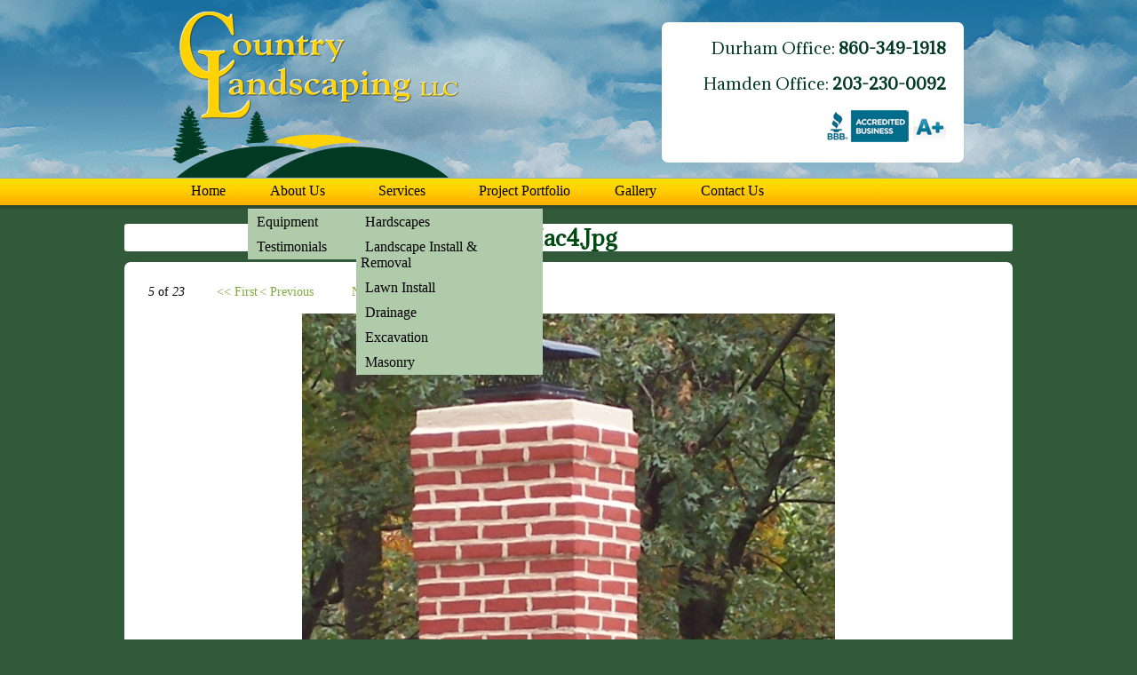

--- FILE ---
content_type: text/html; charset=utf-8
request_url: http://countrylandscapingllc.com/content/mac4jpg-0
body_size: 4004
content:
<!DOCTYPE html PUBLIC "-//W3C//DTD XHTML 1.0 Strict//EN" "http://www.w3.org/TR/xhtml1/DTD/xhtml1-strict.dtd">
<html xmlns="http://www.w3.org/1999/xhtml" xml:lang="en" lang="en" dir="ltr">

<head>
<meta http-equiv="Content-Type" content="text/html; charset=utf-8" />
  <title>mac4.jpg | Country Landscaping, LLC</title>
  <meta http-equiv="Content-Type" content="text/html; charset=utf-8" />
<link rel="shortcut icon" href="/sites/www.countrylandscapingllc.com/themes/countrylandscaping2/favicon.ico" type="image/x-icon" />
<link href="http://fonts.googleapis.com/css?family=Adamina:regular|Sancreek:400&subset=latin" rel="stylesheet" type="text/css" />
  <link type="text/css" rel="stylesheet" media="all" href="/modules/node/node.css?y" />
<link type="text/css" rel="stylesheet" media="all" href="/modules/system/defaults.css?y" />
<link type="text/css" rel="stylesheet" media="all" href="/modules/system/system.css?y" />
<link type="text/css" rel="stylesheet" media="all" href="/modules/system/system-menus.css?y" />
<link type="text/css" rel="stylesheet" media="all" href="/modules/user/user.css?y" />
<link type="text/css" rel="stylesheet" media="all" href="/sites/all/modules/cck/theme/content-module.css?y" />
<link type="text/css" rel="stylesheet" media="all" href="/sites/all/modules/filefield/filefield.css?y" />
<link type="text/css" rel="stylesheet" media="all" href="/sites/all/modules/lightbox2/css/lightbox_alt.css?y" />
<link type="text/css" rel="stylesheet" media="all" href="/sites/all/modules/nice_menus/nice_menus_default.css?y" />
<link type="text/css" rel="stylesheet" media="all" href="/sites/all/modules/node_gallery/node_gallery.css?y" />
<link type="text/css" rel="stylesheet" media="all" href="/sites/www.countrylandscapingllc.com/modules/ctools/css/ctools.css?y" />
<link type="text/css" rel="stylesheet" media="all" href="/sites/www.countrylandscapingllc.com/modules/views_slideshow/contrib/views_slideshow_singleframe/views_slideshow.css?y" />
<link type="text/css" rel="stylesheet" media="all" href="/sites/all/modules/cck/modules/fieldgroup/fieldgroup.css?y" />
<link type="text/css" rel="stylesheet" media="all" href="/sites/all/modules/views/css/views.css?y" />
<link type="text/css" rel="stylesheet" media="all" href="/sites/www.countrylandscapingllc.com/themes/countrylandscaping2/css/html-reset.css?y" />
<link type="text/css" rel="stylesheet" media="all" href="/sites/www.countrylandscapingllc.com/themes/countrylandscaping2/css/wireframes.css?y" />
<link type="text/css" rel="stylesheet" media="all" href="/sites/www.countrylandscapingllc.com/themes/countrylandscaping2/css/layout-fixed.css?y" />
<link type="text/css" rel="stylesheet" media="all" href="/sites/www.countrylandscapingllc.com/themes/countrylandscaping2/css/page-backgrounds.css?y" />
<link type="text/css" rel="stylesheet" media="all" href="/sites/www.countrylandscapingllc.com/themes/countrylandscaping2/css/tabs.css?y" />
<link type="text/css" rel="stylesheet" media="all" href="/sites/www.countrylandscapingllc.com/themes/countrylandscaping2/css/messages.css?y" />
<link type="text/css" rel="stylesheet" media="all" href="/sites/www.countrylandscapingllc.com/themes/countrylandscaping2/css/pages.css?y" />
<link type="text/css" rel="stylesheet" media="all" href="/sites/www.countrylandscapingllc.com/themes/countrylandscaping2/css/block-editing.css?y" />
<link type="text/css" rel="stylesheet" media="all" href="/sites/www.countrylandscapingllc.com/themes/countrylandscaping2/css/blocks.css?y" />
<link type="text/css" rel="stylesheet" media="all" href="/sites/www.countrylandscapingllc.com/themes/countrylandscaping2/css/navigation.css?y" />
<link type="text/css" rel="stylesheet" media="all" href="/sites/www.countrylandscapingllc.com/themes/countrylandscaping2/css/panels-styles.css?y" />
<link type="text/css" rel="stylesheet" media="all" href="/sites/www.countrylandscapingllc.com/themes/countrylandscaping2/css/views-styles.css?y" />
<link type="text/css" rel="stylesheet" media="all" href="/sites/www.countrylandscapingllc.com/themes/countrylandscaping2/css/nodes.css?y" />
<link type="text/css" rel="stylesheet" media="all" href="/sites/www.countrylandscapingllc.com/themes/countrylandscaping2/css/comments.css?y" />
<link type="text/css" rel="stylesheet" media="all" href="/sites/www.countrylandscapingllc.com/themes/countrylandscaping2/css/forms.css?y" />
<link type="text/css" rel="stylesheet" media="all" href="/sites/www.countrylandscapingllc.com/themes/countrylandscaping2/css/fields.css?y" />
<link type="text/css" rel="stylesheet" media="all" href="/sites/www.countrylandscapingllc.com/themes/countrylandscaping2/css/countrylandscaping.css?y" />
<link type="text/css" rel="stylesheet" media="all" href="/sites/www.countrylandscapingllc.com/themes/countrylandscaping2/css/nice_menus.css?y" />
<link type="text/css" rel="stylesheet" media="all" href="/sites/www.countrylandscapingllc.com/themes/countrylandscaping2/css/wysiwyg.css?y" />
<link type="text/css" rel="stylesheet" media="print" href="/sites/www.countrylandscapingllc.com/themes/countrylandscaping2/css/print.css?y" />
<!--[if IE]>
<link type="text/css" rel="stylesheet" media="all" href="/sites/countrylandscapingllc.com/themes/countrylandscaping2/css/ie.css?y" />
<![endif]-->
<!--[if lte IE 6]>
<link type="text/css" rel="stylesheet" media="all" href="/sites/countrylandscapingllc.com/themes/countrylandscaping2/css/ie6.css?y" />
<![endif]-->
  <script type="text/javascript" src="/sites/all/modules/jquery_update/replace/jquery.min.js?y"></script>
<script type="text/javascript" src="/misc/drupal.js?y"></script>
<script type="text/javascript" src="/sites/all/modules/lightbox2/js/lightbox.js?y"></script>
<script type="text/javascript" src="/sites/all/modules/nice_menus/superfish/js/superfish.js?y"></script>
<script type="text/javascript" src="/sites/all/modules/nice_menus/superfish/js/jquery.bgiframe.min.js?y"></script>
<script type="text/javascript" src="/sites/all/modules/nice_menus/superfish/js/jquery.hoverIntent.minified.js?y"></script>
<script type="text/javascript" src="/sites/all/modules/nice_menus/nice_menus.js?y"></script>
<script type="text/javascript" src="/sites/all/modules/poormanscron/poormanscron.js?y"></script>
<script type="text/javascript" src="/sites/www.countrylandscapingllc.com/modules/views_slideshow/js/jquery.cycle.all.min.js?y"></script>
<script type="text/javascript" src="/sites/www.countrylandscapingllc.com/modules/views_slideshow/contrib/views_slideshow_singleframe/views_slideshow.js?y"></script>
<script type="text/javascript" src="/sites/all/modules/node_gallery/js/ng_keyboard_shortcuts.js?y"></script>
<script type="text/javascript" src="/sites/all/modules/google_analytics/googleanalytics.js?y"></script>
<script type="text/javascript">
<!--//--><![CDATA[//><!--
jQuery.extend(Drupal.settings, { "basePath": "/", "lightbox2": { "rtl": 0, "file_path": "/(\\w\\w/)system/files", "default_image": "/sites/all/modules/lightbox2/images/brokenimage.jpg", "border_size": 10, "font_color": "000", "box_color": "fff", "top_position": "", "overlay_opacity": "0.8", "overlay_color": "000", "disable_close_click": 1, "resize_sequence": 0, "resize_speed": 400, "fade_in_speed": 400, "slide_down_speed": 600, "use_alt_layout": 1, "disable_resize": 0, "disable_zoom": 0, "force_show_nav": 0, "show_caption": 1, "loop_items": 0, "node_link_text": "View Image Details", "node_link_target": 0, "image_count": "Image !current of !total", "video_count": "Video !current of !total", "page_count": "Page !current of !total", "lite_press_x_close": "press \x3ca href=\"#\" onclick=\"hideLightbox(); return FALSE;\"\x3e\x3ckbd\x3ex\x3c/kbd\x3e\x3c/a\x3e to close", "download_link_text": "", "enable_login": false, "enable_contact": false, "keys_close": "c x 27", "keys_previous": "p 37", "keys_next": "n 39", "keys_zoom": "z", "keys_play_pause": "32", "display_image_size": "original", "image_node_sizes": "()", "trigger_lightbox_classes": "", "trigger_lightbox_group_classes": "", "trigger_slideshow_classes": "", "trigger_lightframe_classes": "", "trigger_lightframe_group_classes": "", "custom_class_handler": 0, "custom_trigger_classes": "", "disable_for_gallery_lists": 1, "disable_for_acidfree_gallery_lists": true, "enable_acidfree_videos": true, "slideshow_interval": 3000, "slideshow_automatic_start": 1, "slideshow_automatic_exit": 1, "show_play_pause": 1, "pause_on_next_click": 0, "pause_on_previous_click": 0, "loop_slides": 0, "iframe_width": 800, "iframe_height": 600, "iframe_border": 1, "enable_video": 0 }, "nice_menus_options": { "delay": "800", "speed": "slow" }, "cron": { "basePath": "/poormanscron", "runNext": 1769360709 }, "googleanalytics": { "trackOutbound": 1, "trackMailto": 1, "trackDownload": 1, "trackDownloadExtensions": "7z|aac|arc|arj|asf|asx|avi|bin|csv|doc(x|m)?|dot(x|m)?|exe|flv|gif|gz|gzip|hqx|jar|jpe?g|js|mp(2|3|4|e?g)|mov(ie)?|msi|msp|pdf|phps|png|ppt(x|m)?|pot(x|m)?|pps(x|m)?|ppam|sld(x|m)?|thmx|qtm?|ra(m|r)?|sea|sit|tar|tgz|torrent|txt|wav|wma|wmv|wpd|xls(x|m|b)?|xlt(x|m)|xlam|xml|z|zip" } });
//--><!]]>
</script>
<script type="text/javascript">
<!--//--><![CDATA[//><!--
(function(i,s,o,g,r,a,m){i["GoogleAnalyticsObject"]=r;i[r]=i[r]||function(){(i[r].q=i[r].q||[]).push(arguments)},i[r].l=1*new Date();a=s.createElement(o),m=s.getElementsByTagName(o)[0];a.async=1;a.src=g;m.parentNode.insertBefore(a,m)})(window,document,"script","//www.google-analytics.com/analytics.js","ga");ga("create", "UA-30173510-1", { "cookieDomain": "auto" });ga("send", "pageview");
//--><!]]>
</script>
</head>
<body class="page not-front not-logged-in node-type-node-gallery-image no-sidebars page-content-mac4jpg-0 section-content">

      <div id="skip-link"><a href="#main-menu">Jump to Navigation</a></div>
  
  <div id="page-wrapper"><div id="page">

    <div id="header"><div class="section clearfix">

      
      
      
      <div class="region region-header">
  <div id="block-block-3" class="block block-block first region-odd even region-count-1 count-2">
  
  <div class="content">
    <p><a href="http://countrylandscapingllc.com/"><img src="http://countrylandscapingllc.com/system/files/images/logo.png" alt="Country Landscaping Logo" width="490" height="200" /></a></p>
  </div>

  </div><!-- /.block -->
<div id="block-block-2" class="block block-block last region-even odd region-count-2 count-3">
  
  <div class="content">
    <p style="text-align: right;"><span style="font-size: large;"><span class="cl_subfont">Durham Office:</span> <strong>860-349-1918</strong></span></p>
<p style="text-align: right;"><span style="font-size: large;"><strong></strong></span><br /><span style="font-size: large;"> <span class="cl_subfont">Hamden Office:</span> <strong>203-230-0092</strong></span></p>
<p style="text-align: right;"><strong><br /></strong><strong style="text-align: -webkit-auto;"><img style="float: right;" src="http://countrylandscapingllc.com/system/files/images/apluslogo.png" alt="BBB A+ Rated" /></strong><strong><img style="float: right;" src="http://countrylandscapingllc.com/system/files/images/bbblogo.png" alt="Better Business Bureau" /></strong><strong style="text-align: -webkit-auto;"><br /></strong></p>
  </div>

  </div><!-- /.block -->
</div><!-- /.region -->

    </div></div><!-- /.section, /#header -->

    <div id="main-wrapper"><div id="main" class="clearfix with-navigation">

      <div id="content" class="column"><div class="section">

        
        
                          <h1 class="title">mac4.jpg</h1>
                                
        
        <div id="content-area">
          <div id="node-523" class="node node-type-node-gallery-image build-mode-full clearfix">
  
  
  
  
  <div class="content">
    <table id="node-gallery-image-navigator" class="image-navigator">
  <tbody>
    <tr class="odd">
      <td class="image-navigator-position">
        <em>5</em> of <em>23</em>      </td>
      <td class="image-navigator-first">
        <a href="/content/jan12049jpg">&lt;&lt; First</a>      </td>
      <td class="image-navigator-prev">
        <a href="/content/shultzvenerstepsjpg-0">&lt; Previous</a>      </td>
      <td class="image-navigator-next">
        <a href="/content/marepointbluestonejpg">Next &gt;</a>      </td>
      <td class="image-navigator-last">
        <a href="/content/lawninstall1jpg">Last &gt;&gt;</a>      </td>
      <td class="image-navigator-gallery-link">
        <a href="/content/gallery/lawn-installation">Back to gallery</a>      </td>
    </tr>
  </tbody>
</table>
<div class="field field-type-filefield field-field-node-gallery-image">
    <div class="field-items">
            <div class="field-item odd">
                    <img src="http://countrylandscapingllc.com/system/files/imagecache/node-gallery-display/gallery_images/mac4_0.jpg" alt="" title="" width="600" height="900" class="imagecache imagecache-node-gallery-display imagecache-default imagecache-node-gallery-display_default"/>        </div>
        </div>
</div>
  </div>

  </div><!-- /.node -->
        </div>

        
        
      </div></div><!-- /.section, /#content -->

              <div id="navigation"><div class="section clearfix">

<!--
          <h2 class="element-invisible">Main menu</h2><ul id="main-menu" class="links clearfix"><li class="menu-535 first"><a href="/content/home" title="Home">Home</a></li>
<li class="menu-536"><a href="/content/about-us" title="About Us">About Us</a></li>
<li class="menu-537"><a href="/content/country-landscaping-services" title="Services">Services</a></li>
<li class="menu-854"><a href="/projects" title="Project Portfolio">Project Portfolio</a></li>
<li class="menu-539"><a href="/galleries" title="">Gallery</a></li>
<li class="menu-903 last"><a href="/forms/contact-us" title="Contact Us">Contact Us</a></li>
</ul>-->

          <div class="region region-navigation">
  <div id="block-nice_menus-1" class="block block-nice_menus first last region-odd odd region-count-1 count-1">
      <h2 class="title"><span class="nice-menu-hide-title">Primary links</span></h2>
  
  <div class="content">
    <ul class="nice-menu nice-menu-down" id="nice-menu-1"><li class="menu-535 menu-path-node-12 first  odd "><a href="/content/home" title="Home">Home</a></li>
<li class="menu-536 menuparent menu-path-node-13 even "><a href="/content/about-us" title="About Us">About Us</a><ul><li class="menu-768 menu-path-node-75 first  odd "><a href="/content/equipment" title="Equipment">Equipment</a></li>
<li class="menu-759 menu-path-node-74 even  last "><a href="/content/testimonials" title="Testimonials">Testimonials</a></li>
</ul>
</li>
<li class="menu-537 menuparent menu-path-node-14 odd "><a href="/content/country-landscaping-services" title="Services">Services</a><ul><li class="menu-738 menu-path-node-46 first  odd "><a href="/content/beethoven-symphony-5-essay" title="Hardscapes">Hardscapes</a></li>
<li class="menu-733 menu-path-node-47 even "><a href="/content/landscape-install-removal" title="Landscape Installation &amp; Removal">Landscape Install &amp; Removal</a></li>
<li class="menu-735 menu-path-node-49 odd "><a href="/content/lawn-install" title="Lawn Installation">Lawn Install</a></li>
<li class="menu-636 menu-path-node-37 even "><a href="/content/drainage" title="Drainage">Drainage</a></li>
<li class="menu-637 menu-path-node-38 odd "><a href="/content/excavation" title="Excavation">Excavation</a></li>
<li class="menu-736 menu-path-node-50 even  last "><a href="/content/masonry" title="Masonry">Masonry</a></li>
</ul>
</li>
<li class="menu-854 menu-path-projects-grid even "><a href="/projects" title="Project Portfolio">Project Portfolio</a></li>
<li class="menu-539 menu-path-galleries odd "><a href="/galleries" title="">Gallery</a></li>
<li class="menu-903 menu-path-node-11 even  last "><a href="/forms/contact-us" title="Contact Us">Contact Us</a></li>
</ul>
  </div>

  </div><!-- /.block -->
</div><!-- /.region -->

        </div></div><!-- /.section, /#navigation -->
      
      
      
    </div></div><!-- /#main, /#main-wrapper -->

          <div id="footer"><div class="section">

          <h2 class="element-invisible">Main menu</h2><ul id="main-menu" class="links clearfix"><li class="menu-535 first"><a href="/content/home" title="Home">Home</a></li>
<li class="menu-536"><a href="/content/about-us" title="About Us">About Us</a></li>
<li class="menu-537"><a href="/content/country-landscaping-services" title="Services">Services</a></li>
<li class="menu-854"><a href="/projects" title="Project Portfolio">Project Portfolio</a></li>
<li class="menu-539"><a href="/galleries" title="">Gallery</a></li>
<li class="menu-903 last"><a href="/forms/contact-us" title="Contact Us">Contact Us</a></li>
</ul>
                  <div id="footer-message">Website Design and Hosting by <a target="blank" href="http://www.isgsoftware.net">ISG Software Group</a><br>
Powered by <a target="blank" href="http://drupal6.isgsoftware.net">ISG Drupal CMS</a></div>
        
        
      </div></div><!-- /.section, /#footer -->
    
  </div></div><!-- /#page, /#page-wrapper -->

  
  
</body>
</html>


--- FILE ---
content_type: text/css
request_url: http://countrylandscapingllc.com/sites/www.countrylandscapingllc.com/themes/countrylandscaping2/css/layout-fixed.css?y
body_size: 1615
content:
/**
 * @file
 * Layout Styling (DIV Positioning)
 *
 * Define CSS classes to create a table-free, 3-column, 2-column, or single
 * column layout depending on whether blocks are enabled in the left or right
 * columns.
 *
 * This layout is based on the Zen Columns layout method.
 *   http://drupal.org/node/201428
 *
 * Only CSS that affects the layout (positioning) of major elements should be
 * listed here.  Such as:
 *   display, position, float, clear, width, height, min-width, min-height
 *   margin, border, padding, overflow
 */


/*
 * Body
 */
body {
}

#page-wrapper,
.region-page-closure {
  /*
   * If you want to make the page a fixed width and centered in the viewport,
   * this is the standards-compliant way to do that. See also the ie6.css file
   * for the necessary IE5/IE6quirks hack to center a div.
   */
  margin-left: auto;
  margin-right: auto;
  width: 1000px;
}

#page {
}

/*
 * Header
 */
#header {
}

#header .section {
}

#search-box {
}

.region-header {
  clear: both; /* Clear the logo */
}

/*
 * Main (container for everything else)
 */
#main-wrapper {
  position: relative;
}

#main {
}

/*
 * Content
 */
#content,
.no-sidebars #content {
  float: left; /* LTR */
  width: 1000px;
  margin-left: 0; /* LTR */
  margin-right: -1000px; /* LTR */ /* Negative value of #content's width + left margin. */
  padding: 0; /* DO NOT CHANGE. Add padding or margin to #content .section. */
}

.sidebar-first #content {
  width: 800px;
  margin-left: 200px; /* LTR */ /* The width of .region-sidebar-first. */
  margin-right: -1000px; /* LTR */ /* Negative value of #content's width + left margin. */
}

.sidebar-second #content {
  width: 600px;
  margin-left: 0; /* LTR */
  margin-right: -600px; /* LTR */ /* Negative value of #content's width + left margin. */
}

.two-sidebars #content {
  width: 400px;
  margin-left: 200px; /* LTR */ /* The width of .region-sidebar-first */
  margin-right: -600px; /* LTR */ /* Negative value of #content's width + left margin. */
}

#content .section {
  margin: 0;
  padding: 0;
}

/*
 * Navigation
 */
#navigation {
  float: left; /* LTR */
  width: 100%;
  margin-left: 0; /* LTR */
  margin-right: -100%; /* LTR */ /* Negative value of #navigation's width + left margin. */
  padding: 0; /* DO NOT CHANGE. Add padding or margin to #navigation .section. */
  height: 2.3em; /* The navigation can have any arbritrary height. We picked one
                    that is the line-height plus 1em: 1.3 + 1 = 2.3
                    Set this to the same value as the margin-top below. */
}

.with-navigation #content,
.with-navigation .region-sidebar-first,
.with-navigation .region-sidebar-second {
  margin-top: 3em; /* Set this to the same value as the navigation height above. */
}

#navigation .section {
}

#navigation ul /* Primary and secondary links */ {
	margin-left:auto;
	margin-right:auto;
  padding: 0;
  text-align: center; /* LTR */
}

#navigation li /* A simple method to get navigation links to appear in one line. */ {
  float: left; /* LTR */
  padding: 0 10px 0 0; /* LTR */
}

/*
 * First sidebar
 */
.region-sidebar-first {
  float: left; /* LTR */
  width: 200px;
  margin-left: 0; /* LTR */
  margin-right: -200px; /* LTR */ /* Negative value of .region-sidebar-first's width + left margin. */
  padding: 0; /* DO NOT CHANGE. Add padding or margin to .region-sidebar-first .section. */
}

.region-sidebar-first .section {
  margin: 0 20px 0 0; /* LTR */
  padding: 0;
}

/*
 * Second sidebar
 */
.region-sidebar-second {
  float: left; /* LTR */
  width: 400px;
  margin-left: 600px; /* LTR */ /* Width of content + sidebar-first. */
  margin-right: -1000px; /* LTR */ /* Negative value of .region-sidebar-second's width + left margin. */
  padding: 0; /* DO NOT CHANGE. Add padding or margin to .region-sidebar-second .section. */
}

.region-sidebar-second .section {
  margin: 0 0 0 0px; /* LTR */
  padding: 0;
}

/*
 * Footer
 */
#footer {
}

#footer .section {
}

/*
 * Closure
 */
.region-page-closure /* See also the #page-wrapper declaration above that this div shares. */ {
}

/*
 * Prevent overflowing content
 */
#header,
#content,
#navigation,
.region-sidebar-first,
.region-sidebar-second,
#footer,
.region-page-closure {
  overflow: visible;
  word-wrap: break-word; /* A very nice CSS3 property */
}

#navigation {
/*  overflow: hidden;       May need to be removed if using a dynamic drop-down menu */
}

/*
 * If a div.clearfix doesn't have any content after it and its bottom edge
 * touches the bottom of the viewport, Firefox and Safari will mistakenly
 * place several pixels worth of space between the bottom of the div and the
 * bottom of the viewport. Uncomment this CSS property to fix this.
 * Note: with some over-large content, this property might cause scrollbars
 * to appear on the #page-wrapper div.
 */
/*
#page-wrapper {
  overflow-y: hidden;
}
*/


--- FILE ---
content_type: text/css
request_url: http://countrylandscapingllc.com/sites/www.countrylandscapingllc.com/themes/countrylandscaping2/css/page-backgrounds.css?y
body_size: 372
content:
/**
 * @file
 * Page Background Styling
 *
 * The default layout method of Zen doesn't give themers equal-height columns.
 * However, equal-height columns are difficult to achieve and totally
 * unnecessary. Instead, use the Faux Columns method described in the following
 * ALA article:
 *   http://www.alistapart.com/articles/fauxcolumns/
 */


body {
  background-image: url(../images/background_image.png);
  background-position: 50% 0%;
  background-repeat: repeat-x;
  margin-top: 0px;
}

#page-wrapper {
}

#page {
}

#header {
}

#header .section {
}

#main-wrapper {
}

#main {
}

#footer {
}

#footer .section {
}


--- FILE ---
content_type: text/css
request_url: http://countrylandscapingllc.com/sites/www.countrylandscapingllc.com/themes/countrylandscaping2/css/pages.css?y
body_size: 3100
content:
/**
 * @file
 * Page Styling
 *
 * Style the markup found in page.tpl.php. Also includes some styling of
 * miscellaneous Drupal elements that appear in the $content variable, such as
 * ul.links, .pager, .more-link, etc.
 */


/*
 * Body
 */
body.front {
  background-color: #315a3a;
}

body.front #content {
  background-color: #315a3a;
}

body {
  background-color: #315a3a;
}

#page-wrapper {
}

#page {
}

/*
 * The skip navigation link will be completely hidden until a user tabs to the
 * link. See http://www.webaim.org/techniques/skipnav/
 */
#skip-link a,
#skip-link a:visited {
  position: absolute;
  display: block;
  left: 0;
  top: -500px;
  width: 1px;
  height: 1px;
  overflow: hidden;
  text-align: center;
  background-color: #666;
  color: #fff;
}

#skip-link a:hover,
#skip-link a:active,
#skip-link a:focus {
  position: static;
  width: 100%;
  height: auto;
  padding: 2px 0 3px 0;
}

/*
 * Header
 */
#header {
}

#logo /* Wrapping link for logo */ {
  float: left; /* LTR */
  margin: 0;
  padding: 0;
}

#logo img {
  vertical-align: bottom;
}

#name-and-slogan /* Wrapper for website name and slogan */ {
}

h1#site-name,
div#site-name /* The name of the website */ {
  margin: 0;
  font-size: 2em;
  line-height: 1.3em;
}

#site-name a:link,
#site-name a:visited {
  color: #000;
  text-decoration: none;
}

#site-name a:hover,
#site-name a:focus {
  text-decoration: underline;
}

#site-slogan /* The slogan (or tagline) of a website */ {
}

.region-header /* Wrapper for any blocks placed in the header region */ {
}

/*
 * Main (container for everything else)
 */
#main-wrapper {
}

#main {
}

/*
 * Content
 */
#content {
  padding-right: 20px;
  padding-left: 20px;
}

body.front #content{
  background-image: none;
}

#content .section { 
}

#mission /* The mission statement of the site (displayed on homepage) */ {
}

.region-content-top /* Wrapper for any blocks placed in the "content top" region */ {
}

.breadcrumb /* The path to the current page in the form of a list of links */ {
  padding-bottom: 0; /* Undo system.css */
}

h1.title { /* The title of the page */
  text-align: center;
  font-size: 24px;
  font-family: Adamina;
  border-radius: 3px;
  color: #014a12;
  background-color: white;
  text-transform: capitalize;
  margin-top: 10px;
  padding-bottom: 0px;
/*  background-image: url(../images/whirly_gigs.jpg); */
  background-repeat: no-repeat;
  background-position: bottom;
}

h2.title, /* Block title or the title of a piece of content when it is given in a list of content */
h3.title /* Comment title */ {
  margin: 0;
}

tr.even /* Some tables have rows marked even or odd. */ {
  /* background-color: #eee; */ /* Drupal core uses a #eee background */
}

tr.odd {
  /* background-color: #eee; */ /* Drupal core uses a #eee background */
}

div.messages /* Important messages (status, warning, and error) for the user. See also the declarations in messages.css. */ {
}

div.status /* Normal priority messages */ {
}

div.warning,
tr.warning /* Medium priority messages */ {
  /* border: 1px solid #f0c020; */ /* Drupal core uses: 1px solid #f0c020 */
}

div.error,
tr.error /* High priority messages. See also the .error declaration below. */ {
}

.error /* Errors that are separate from div.messages status messages. */ {
  /* color: #e55; */ /* Drupal core uses a #e55 background */
}

.warning /* Warnings that are separate from div.messages status messages. */ {
  /* color: #e09010; */ /* Drupal core uses a #e09010 background */
}

div.tabs /* See also the tabs.css file. */ {
}

.help /* Help text on a page */ {
  margin: 1em 0;
}

.more-help-link /* Link to more help */ {
  font-size: 0.85em;
  text-align: right;
}

.body, caption, th, td, input, textarea, select, option, legend, fieldset {
    font-family: Georgia, "Times New Roman", Times, serif;
	font-size: 14px;
	color: #000;
	text-align:center;
}

hr {
	background: transparent;
	color: transparent;
	border-left:  none;
	border-right: none;
	border-top:   none;
	border-bottom: 1px dashed #6F8D98;
}

a:link, a:active, a:visited {
	color: #82A93D;
	text-decoration: none;
}

a:hover {
	text-decoration: none;
	color: #0B5233;
}


#content-area /* Wrapper for the actual page content */ {
  background-color: white;
  padding: 10px;
  float: left;
  height: auto;
  background-repeat:no-repeat;
  font-family: Georgia, "Times New Roman", Times, serif;
  font-size: 14px;
  color: #000;
  padding-bottom: 20px;
  border-radius: 7px;
}


.no-sidebars #content-area {
  width: 980px;
}

.sidebar-first #content-area {
}

.sidebar-second #content-area {
  width: 580px;
}

.two-sidebars #content-area {
}







body.front #content-area {
  background-color: #315a3a;
}

body.front #content-area .content {
  float: left;
  height: auto;
  width: 796px;
  font-family: Georgia, "Times New Roman", Times, serif;
  font-size: 14px;
  color: #000;
  padding-top: 10px;
  padding-bottom: 10px;
  margin-right: 55px;
  margin-left: 55px;
  padding-right: 45px;
  padding-left: 45px;
  background-color: #FFF;
  border: 2px solid #004E11;
  margin-top: 10px;
  border-radius: 7px;
  line-height: 20px;
}

.views-field-field-node-gallery-image-fid {
    text-align: center;
	margin-left: 72px;
	margin-right: 72px;
	margin-bottom: 20px;
	margin-top:10px;
}

ul.links.inline {
  margin: 0;
  display: inline;
}

ul.links li {
  display: inline;
  list-style-type: none;
  padding: 0 0.5em;
}

/* home page slideshow */

#views_slideshow_singleframe_teaser_section_home_page_slide_show-block_1 {
  width: 1000px;
  margin-left: 30px;
  float:left;
  text-align:center;
}

.pager /* A list of page numbers when more than 1 page of content is available */ {
  clear: both;
  margin: 1em 0;
  text-align: center;
}

.pager a,
.pager strong.pager-current /* Each page number in the pager list */ {
  padding: 0.5em;
}

.feed-icons /* The links to the RSS or Atom feeds for the current list of content */ {
  margin: 1em 0;
}

.more-link /* Aggregator, blog, and forum more link */ {
  text-align: right; /* LTR */
}

.region-content-bottom /* Wrapper for any blocks placed in the "content bottom" region */ {
}

/*
 * First sidebar (on left in LTR languages, on right in RTL)
 *
 * Remember to NOT add padding or margin to your .region-sidebar-first
 * (see the layout.css file.)
 */
.region-sidebar-first {
}

.region-sidebar-first .section {
}

/*
 * Second sidebar (on right in LTR languages, on left in RTL)
 *
 * Remember to NOT add padding or margin to your .region-sidebar-second
 * (see the layout.css file.)
 */
.region-sidebar-second {
}

.region-sidebar-second .section {
}

/*
 * Footer
 */
#footer {
	float: left;
	width: 1000px;
	height: auto;
	font-family: Georgia, "Times New Roman", Times, serif;
	font-size: 12px;
	color: #000;
	text-align:center;
}

#footer #main-menu {
  margin-top: 17px;
  font-size: 14px;
}

#footer #main-menu a {
  text-decoration: none;
  color: #000;
  padding-left: 10px;
  padding-right: 10px;
}

#footer .section {
}

#footer-message /* Wrapper for the footer message from Drupal's "Site information"
                   and for any blocks placed in the footer region */ {
  margin-top: 10px;
  margin-bottom: 6px;
}

#footer-message ul.links {
  margin: 0;
}

#footer-message a {
	color:#82A93D;
	text-decoration:none;
}

#footer-message a:hover {
	color:#C5FF59;
	text-decoration:none;
}
.region-footer {
}

/*
 * Closure
 */
.region-page-closure /* Wrapper for any blocks placed in the closure region */ {
}

/*
 * Drupal boxes
 *
 * Wrapper for Comment form, Comment viewing options, Menu admin, and
 * Search results.
 */
.box /* Wrapper for box */ {
}

.box h2 /* Box title */ {
}

.box .content /* Box's content wrapper */ {
}

/*
 * Markup free clearing (See: http://www.positioniseverything.net/easyclearing.html )
 */
.clearfix:after {
  content: ".";
  display: block;
  height: 0;
  clear: both;
  visibility: hidden;
}

/**
 * Hide elements from all users.
 *
 * Used for elements which should not be immediately displayed to any user. An
 * example would be a collapsible fieldset that will be expanded with a click
 * from a user. The effect of this class can be toggled with the jQuery show()
 * and hide() functions.
 */
.element-hidden {
  display: none;
}

/**
 * Hide elements visually, but keep them available for screen-readers.
 *
 * Used for information required for screen-reader users to understand and use
 * the site where visual display is undesirable. Information provided in this
 * manner should be kept concise, to avoid unnecessary burden on the user. Must
 * not be used for focusable elements (such as links and form elements) as this
 * causes issues for keyboard only or voice recognition users. "!important" is
 * used to prevent unintentional overrides.
 */
.element-invisible {
  position: absolute !important;
  clip: rect(1px 1px 1px 1px); /* IE6, IE7 */
  clip: rect(1px, 1px, 1px, 1px);
}

.slideshow-container {
	border:none;
	width: 900px;
	height:auto;
}


--- FILE ---
content_type: text/css
request_url: http://countrylandscapingllc.com/sites/www.countrylandscapingllc.com/themes/countrylandscaping2/css/blocks.css?y
body_size: 920
content:
/**
 * @file
 * Block Styling
 */


.block /* Block wrapper */ {
  margin-bottom: 1em;
}

.block.first /* The first block in the region */ {
}

.block.last /* The last block in the region */ {
}

.block.region-odd /* Zebra striping for each block in the region */ {
}

.block.region-even /* Zebra striping for each block in the region */ {
}

.block.odd /* Zebra striping independent of each region */ {
}

.block.even /* Zebra striping independent of each region */ {
}

.region-count-1 /* Incremental count for each block in the region */ {
}

.count-1 /* Incremental count independent of each region */ {
}

.block h2.title /* Block title */ {
}

.block .content /* Block's content wrapper */ {
}

#block-aggregator-category-1 /* Block for the latest news items in the first category */ {
}

#block-aggregator-feed-1 /* Block for the latest news items in the first feed */ {
}

#block-block-1 /* First administrator-defined block */ {
}

#block-blog-0 /* "Recent blog posts" block */ {
}

#block-book-0 /* "Book navigation" block for the current book's table of contents */ {
}

#block-comment-0 /* "Recent comments" block */ {
}

#block-forum-0 /* "Active forum topics" block */ {
}

#block-forum-1 /* "New forum topics" block */ {
}

#block-menu-primary-links /* "Primary links" block */ {
}

#block-menu-secondary-links /* "Secondary links" block */ {
}

#block-node-0 /* "Syndicate" block for primary RSS feed */ {
}

#block-poll-0 /* "Most recent poll" block */ {
}

#block-profile-0 /* "Author information" block for the profile of the page's author */ {
}

#block-search-0 /* "Search form" block */ {
}

#block-statistics-0 /* "Popular content" block */ {
}

#block-user-0 /* "User login form" block */ {
}

#block-user-1 /* "Navigation" block for Drupal navigation menu */ {
}

#block-user-2 /* "Who's new" block for a list of the newest users */ {
}

#block-user-3 /* "Who's online" block for a list of the online users */ {
}

/*
 * Home Page Welcome Image
 */
#block-block-1 {
  float: left;
  padding-left: 50px;
}


/*
 * Header Information Block
 */
#block-block-2 {
  float: right;
  width: 300px;
  margin-top: 25px;
  margin-right: 55px;
  font-family: Adamina;
  color: #003a22;
  background-color: white;
  padding: 20px;
  border-radius: 7px;
}

#block-block-2 p {
  float: left;
  margin: 0;
  width: 300px;
}

/*
 * Header Logo Block
 */
#block-block-3 {
  float: left;
  width: 500px;
  margin: 0;
  margin-left: 30px;
}

#block-block-3 p {
  margin: 0;
  height: 200px;
}

#block-views-project_categories-block_2 { /* vertical category browser block on project node views */
  float: right;
}

/*
 * Horizontal project category
 */
div.block-views-project_categories-block_1 {
  float: left;
}

#block-views-project_categories-block_1 ul {
  list-style-type: none;
}

#block-views-project_categories-block_1 li {
  float: left;
  margin-right: 30px;
}


--- FILE ---
content_type: text/css
request_url: http://countrylandscapingllc.com/sites/www.countrylandscapingllc.com/themes/countrylandscaping2/css/navigation.css?y
body_size: 714
content:
/**
 * @file
 * Navigation Styling
 *
 * Default menu styling (ul.menu) is defined in system-menus.css.
 */


/*
 * The active item in a Drupal menu
 */
li a.active {
  color: #000;
}

/*
 * Navigation bar
 */
#navigation {
}

.region-navigation {
}

/*
 * Primary and Secondary menu links
 */
#main-menu {
}

#secondary-menu {
	padding-left: 15px;
	padding-right: 15px;
}

#secondary-menu a {
	text-decoration:none;
	color:#000;
}

#secondary-menu a:hover {
	text-decoration:none;
	color:#202D17;
}

#secondary-menu li {
	padding-left: 15px;
	padding-right: 15px;
}

/*
 * Menu blocks
 */
.block-menu {
}

/*
 * "Menu block" blocks. See http://drupal.org/project/menu_block
 */
.block-menu_block {
}

/*
 * Nice menu main navigation
 */
/*
 * Primary menu
 */
#block-nice_menus-1 {
  margin-bottom: 0px;
  margin-top: 1px;
  font-family: Georgia, "Times New Roman", Times, serif;
  font-size: 16px;
  color: #000;
  width: 950px;
  padding-left: 50px;
}

#block-nice_menus-1 ul {  /* remove margin & padding from the menu elements */
  margin: 0px;
  padding: 0px;
  position: absolute;
  z-index: 100;
}

#block-nice_menus-1 a,
#block-nice_menus-1 a:hover,
#block-nice_menus-1 a:link {
  text-decoration: none;
  color: black;
}

#block-nice_menus-1 ul li {
  display: inline;
  padding-top: 5px;
  padding-bottom: 5px;
  padding-left: 20px;
  padding-right: 20px;
  position: relative;
  background: none;
  border: 0px;
}

#block-nice_menus-1 li.menuparent ul {
  margin-top: 5px;
  padding: 0px;
  left: 0%;
  background: #b0cbaa;
  min-width: 100%;
}

#block-nice_menus-1 li.menuparent ul li {
  text-align: left;
  padding-left: 5px;
  padding-right: 5px;
}

#block-nice_menus-1 li.menuparent ul li:hover {
  background: #8ea78a;
}

#block-nice_menus-1 li.menuparent ul li.menuparent ul {
  margin-top: 0px;
  padding: 0px;
  left: 100%;
  background: #8ea78a;
}

#block-nice_menus-1 li.menuparent ul li.menuparent ul li {
  width: 200px;
  text-align: left;
}

.nice-menu-hide-title {
  display: none;
}


--- FILE ---
content_type: text/css
request_url: http://countrylandscapingllc.com/sites/www.countrylandscapingllc.com/themes/countrylandscaping2/css/views-styles.css?y
body_size: 278
content:
/**
 * @file
 * Views Styling
 */


/**
 * Projects grid layout page
 */
div.view-projects {
  float: left;
  width: 1000px;
}

div.view-projects td {
  padding-top: 30px;
  width: 400px;
}

div.views-field-field-project-project-name-value {
  font-size: 22px;
}

div.views-field-field-project-location-value {
  margin-top: 10px;
}

div.views-field-field-project-photos-fid {
  margin-top: 10px;
}

div.views-field-field-project-photos-fid img {
  border: 1px solid;
}

div.view-node-gallery-gallery-summaries a {
  font-size: 18px;
}

div.view-node-gallery-gallery-summaries img {
  border-radius: 5px;
}

div.views-field-field-node-gallery-image-fid img {
  border-radius: 5px;
}



--- FILE ---
content_type: text/css
request_url: http://countrylandscapingllc.com/sites/www.countrylandscapingllc.com/themes/countrylandscaping2/css/nodes.css?y
body_size: 1053
content:
/**
 * @file
 * Node Styling
 *
 * Style anything that isn't in the $content variable.
 */


.node /* Node wrapper */ {
}

.node-sticky /* A sticky node (displayed before others in a list) */ {
}

.node-unpublished /* Unpublished nodes */ {
  /* background-color: #fff4f4; */ /* Drupal core uses a #fff4f4 background */
}

.node-unpublished div.unpublished,
.comment-unpublished div.unpublished /* The word "Unpublished" displayed underneath the content. */ {
  height: 0;
  overflow: visible;
  color: #d8d8d8;
  font-size: 75px;
  line-height: 1;
  font-family: Impact, "Arial Narrow", Helvetica, sans-serif;
  font-weight: bold;
  text-transform: uppercase;
  text-align: center;
  word-wrap: break-word; /* A very nice CSS3 property */
}

table .views-view-grid .col-6 {
	width: 1000px;
    margin:0;
    padding:0;
}

.node-by-viewer /* A node created by the current user */ {
}

.node-teaser /* A node displayed as teaser */ {
}

/* All nodes are given a node-type-FOO class that describes the type of
 * content that it is. If you create a new content type called
 * "my-custom-type", it will receive a "node-type-my-custom-type" class.
 */
.node-type-page /* Page content node */ {
}

.node-type-story /* Story content node */ {
}

.node h2.title /* Node title */ {
}

.marker /* "New" or "Updated" marker for content that is new or updated for the current user */ {
  color: #c00;
}

.node .picture /* The picture of the node author */ {
}

.node.node-unpublished .picture,
.comment.comment-unpublished .picture {
  position: relative; /* Otherwise floated pictures will appear below the "Unpublished" text. */
}

.node .meta /* Wrapper for submitted and terms data */ {
}

.node .submitted /* The "posted by" information */ {
}

.node .terms /* Node terms (taxonomy) */ {
}

.node .content /* Node's content wrapper */ {
}

.node ul.links /* Node links. See also the ul.links declaration in the pages.css. */ {
}

.preview .node /* Preview of the content before submitting new or updated content */ {
  /* background-color: #ffffea; */ /* Drupal core uses a #ffffea background */
}

/**
 * Project nodes
 */
div.node-type-project div.content {
  float: left;
  width: 730px;
}

div.field-field-project-project-name {
  font-size: 24px;
  margin-bottom: 12px;
}

div.field-field-project-location {
  font-size: 18px;
  margin-left: 15px;
}

div.field-field-project-description {
  font-size: 15px;
  margin-left: 15px;
}

div.field-field-project-photos .field-item {
  float: left;
  margin: 15px;
  border: 1px solid;
}



--- FILE ---
content_type: text/css
request_url: http://countrylandscapingllc.com/sites/www.countrylandscapingllc.com/themes/countrylandscaping2/css/wysiwyg.css?y
body_size: 90
content:
.cl_header_text {
  color: #82A93D;
  font-size: 18px;
}

.cl_highlight_text {
  color: #82A93D;
}


--- FILE ---
content_type: text/plain
request_url: https://www.google-analytics.com/j/collect?v=1&_v=j102&a=1920237925&t=pageview&_s=1&dl=http%3A%2F%2Fcountrylandscapingllc.com%2Fcontent%2Fmac4jpg-0&ul=en-us%40posix&dt=mac4.jpg%20%7C%20Country%20Landscaping%2C%20LLC&sr=1280x720&vp=1280x720&_u=IEBAAEABAAAAACAAI~&jid=650492544&gjid=1591454484&cid=1547335859.1769408689&tid=UA-30173510-1&_gid=479378040.1769408689&_r=1&_slc=1&z=10135474
body_size: -288
content:
2,cG-ZXS7ZMDQT7